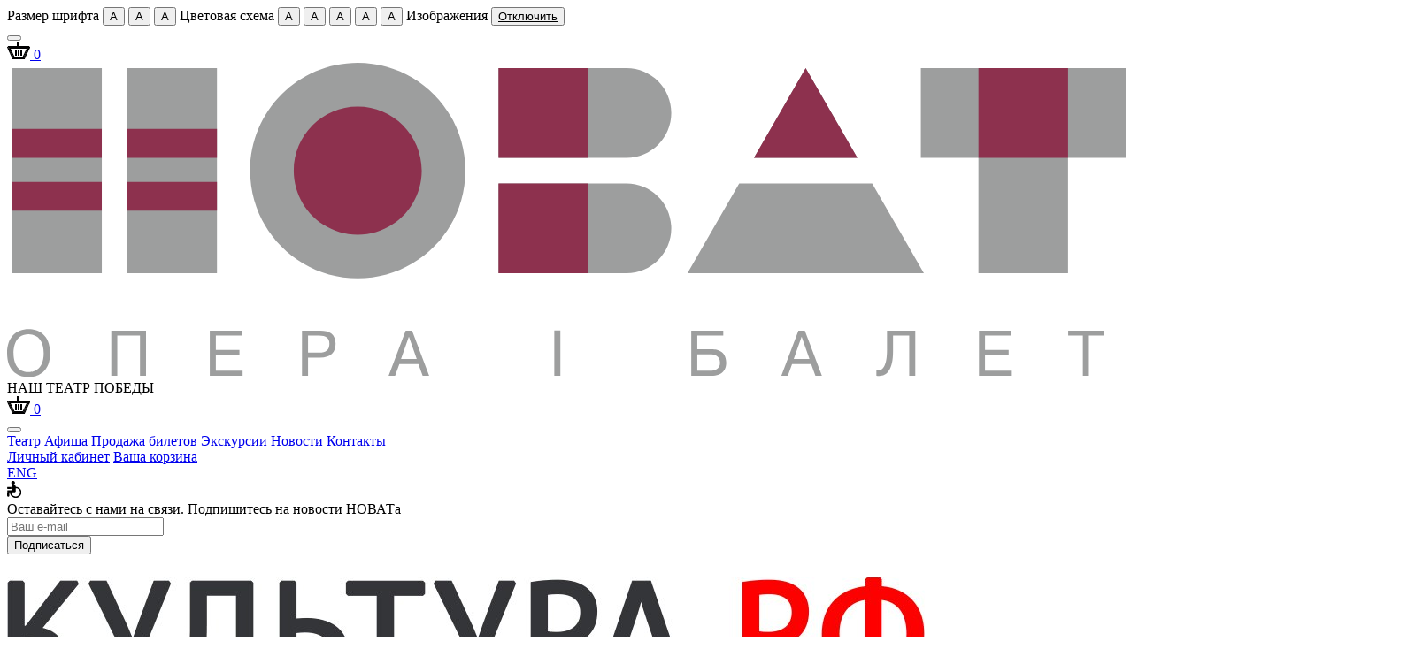

--- FILE ---
content_type: text/html; charset=UTF-8
request_url: https://novat.ru/afisha/performances/detail/2619533/
body_size: 25795
content:

<!DOCTYPE html>
<html lang="ru" >
<head>
    <meta http-equiv="X-UA-Compatible" content="IE=edge">
    <meta name="apple-app" content="app-id=1585358469">
    <meta name="google-play-app" content="app-id=novat.app">
    <meta name="viewport" content="width=device-width, initial-scale=1">

    <meta property="og:title" content="Балет &laquo;Коппелия&raquo;, 16 апреля 2022 в 13:00"/>
    <meta property="og:image" content="https://novat.ru/upload/iblock/386/kop.jpg"/>
    <meta property="og:description" content="Коппелия, 16 апреля 2022 в 13:00. Афиша. НОВАТ - Новосибирский академический театр оперы и балета."/>
    <meta property="og:type" content="website"/>
    <meta property="og:url" content="https://novat.ru/afisha/performances/detail/2619533/"/>
    <meta name="facebook-domain-verification" content="6himrm6x9rlwiumn7jeawosxlc1e17" />
    <meta name="proculture-verification" content="56f602e7ebf339fb6c04d962e58bc264" />
    <meta name="yandex-verification" content="f604213406a70da4" />
    <link rel="apple-touch-icon" sizes="72x72" href="/apple-icon-72x72.png">
    <link rel="apple-touch-icon" sizes="76x76" href="/apple-icon-76x76.png">
    <link rel="apple-touch-icon" sizes="114x114" href="/apple-icon-114x114.png">
    <link rel="apple-touch-icon" sizes="120x120" href="/apple-icon-120x120.png">
    <link rel="apple-touch-icon" sizes="144x144" href="/apple-icon-144x144.png">
    <link rel="apple-touch-icon" sizes="152x152" href="/apple-icon-152x152.png">
    <link rel="apple-touch-icon" sizes="180x180" href="/apple-icon-180x180.png">

    <link rel="image_src" href="http://novat.ru/upload/iblock/386/kop.jpg" />    <title>Балет &laquo;Коппелия&raquo;, 16 апреля 2022 в 13:00 - НОВАТ</title>

    <link rel="icon" href="/favicon.svg" type="image/svg+xml">
    <link rel="shortcut icon" href="/favicon.svg" type="image/svg+xml">
    <link rel="canonical" href="https://novat.ru/afisha/performances/detail/2619533/"/>

        <!--[if lte IE 9]>
                <link href="/local/templates/novat/css/ie11.css" rel="stylesheet">
    <![endif]-->
    <!--[if lte IE 8]>
    <link href="/local/templates/novat/css/ie8.css" rel="stylesheet">
        <![endif]-->
    		    <meta http-equiv="Content-Type" content="text/html; charset=UTF-8" />
<meta name="keywords" content="НОВАТ, Новосибирский Государственный Академический театр оперы и балета, НОВАТ, Новосибирский театр оперы и балета, оперный театр, театр оперы и балета" />
<meta name="description" content="Коппелия, 16 апреля 2022 в 13:00. Афиша. НОВАТ - Новосибирский академический театр оперы и балета." />
<script data-skip-moving="true">(function(w, d, n) {var cl = "bx-core";var ht = d.documentElement;var htc = ht ? ht.className : undefined;if (htc === undefined || htc.indexOf(cl) !== -1){return;}var ua = n.userAgent;if (/(iPad;)|(iPhone;)/i.test(ua)){cl += " bx-ios";}else if (/Windows/i.test(ua)){cl += ' bx-win';}else if (/Macintosh/i.test(ua)){cl += " bx-mac";}else if (/Linux/i.test(ua) && !/Android/i.test(ua)){cl += " bx-linux";}else if (/Android/i.test(ua)){cl += " bx-android";}cl += (/(ipad|iphone|android|mobile|touch)/i.test(ua) ? " bx-touch" : " bx-no-touch");cl += w.devicePixelRatio && w.devicePixelRatio >= 2? " bx-retina": " bx-no-retina";if (/AppleWebKit/.test(ua)){cl += " bx-chrome";}else if (/Opera/.test(ua)){cl += " bx-opera";}else if (/Firefox/.test(ua)){cl += " bx-firefox";}ht.className = htc ? htc + " " + cl : cl;})(window, document, navigator);</script>


<link href="/bitrix/cache/css/s1/novat/kernel_main/kernel_main_v1.css?176860026810074" type="text/css"  rel="stylesheet" />
<link href="/bitrix/js/socialservices/css/ss.min.css?17385660104772" type="text/css"  rel="stylesheet" />
<link href="//cdn.kassy.ru/widget/wrap_widget.css?ver=3" type="text/css"  rel="stylesheet" />
<link href="/bitrix/js/ui/design-tokens/dist/ui.design-tokens.min.css?175683652723463" type="text/css"  rel="stylesheet" />
<link href="/bitrix/js/ui/fonts/opensans/ui.font.opensans.min.css?17385632922320" type="text/css"  rel="stylesheet" />
<link href="/bitrix/js/main/popup/dist/main.popup.bundle.min.css?175683659928056" type="text/css"  rel="stylesheet" />
<link href="/bitrix/cache/css/s1/novat/page_4e340cb13884582617e3aa61b09f0fcb/page_4e340cb13884582617e3aa61b09f0fcb_v1.css?17686002681968" type="text/css"  rel="stylesheet" />
<link href="/bitrix/cache/css/s1/novat/template_afb8ffee74076d4b7bbbf704bf3b19d1/template_afb8ffee74076d4b7bbbf704bf3b19d1_v1.css?1768600268466523" type="text/css"  data-template-style="true" rel="stylesheet" />




<script type="extension/settings" data-extension="main.date">{"formats":{"FORMAT_DATE":"DD.MM.YYYY","FORMAT_DATETIME":"DD.MM.YYYY HH:MI:SS","SHORT_DATE_FORMAT":"n\/j\/Y","MEDIUM_DATE_FORMAT":"M j, Y","LONG_DATE_FORMAT":"F j, Y","DAY_MONTH_FORMAT":"M j","DAY_SHORT_MONTH_FORMAT":"M j","SHORT_DAY_OF_WEEK_MONTH_FORMAT":"D, F j","SHORT_DAY_OF_WEEK_SHORT_MONTH_FORMAT":"D, M j","DAY_OF_WEEK_MONTH_FORMAT":"l, F j","FULL_DATE_FORMAT":"l, F j, Y","SHORT_TIME_FORMAT":"g:i a","LONG_TIME_FORMAT":"g:i:s a"}}</script>



    <!-- Google Tag Manager -->
<!-- Google tag (gtag.js) -->
<!-- End Google Tag Manager -->
</head>
<body>
    <!-- Google Tag Manager (noscript) -->
<noscript><iframe src="https://www.googletagmanager.com/ns.html?id=G-55XWKGPYEQ"
height="0" width="0" style="display:none;visibility:hidden"></iframe></noscript>
<!-- End Google Tag Manager (noscript) -->
<div class="sv_settings text-center" id="sv_settings">
    <span>Размер шрифта        <span class="fs-outer">
            <button class="btn btn-default sp-size fs-s" data-size="14">A</button>
            <button class="btn btn-default sp-size fs-m" data-size="18">A</button>
            <button class="btn btn-default sp-size fs-l" data-size="22">A</button>
        </span>
    </span>

    <span class="mgl20">Цветовая схема        <span class="cs-outer">
            <button class="btn btn-default cs-bw sp-color">A</button>
            <button class="btn btn-default cs-wb sp-color">A</button>
            <button class="btn btn-default cs-bb sp-color">A</button>
            <button class="btn btn-default cs-gb sp-color">A</button>
            <button class="btn btn-default cs-yg sp-color">A</button>
        </span>
    </span>

    <span class="mgl20">Изображения        <span class="img-outer">
            <button class="btn btn-default sp-img" id="img-off" data-show="off">
                <span style="text-decoration: underline;"> Отключить</span>
            </button>
            <button class="btn btn-default sp-img" id="img-on" style="display: none;" data-show="on">
                <span style="text-decoration: underline;"> Включить</span>
            </button>
        </span>
    </span>
</div>


<div class="pagewrap ">
    <div class="container-fluid">
        <div class="row">
                            <aside class="aside-part  col-md-2 col-sm-2 col-xs-12">
					<div class="col-xs-4 col-md-12 mobile">
						<button type="button" data-toggle="modal" data-target="#menu" class="btn menu-btn transp-btn"></button>
					</div>
					
<div class="col-xs-4 desktop">
    <a href="/cart/" class="mobile btn transp-btn">
        <img src="/local/templates/novat/images/icons/cart.svg" alt="">
        <span class="tickets__count tickets__count--absolute">0</span>
    </a>
</div>					<div class="logo col-md-12 col-sm-12 col-xs-4">
						<a href="/" title="Новосибирский Государственный Академический Театр Оперы и Балета">
							<img src="/local/templates/novat/images/logo.ru.svg" alt="Новосибирский Государственный Академический Театр Оперы и Балета">
						</a>
					</div>
					<div class="slogan desktop">НАШ ТЕАТР ПОБЕДЫ</div>
					
<div class="col-xs-4 mobile-right">
    <a href="/cart/" class="mobile btn transp-btn">
        <img src="/local/templates/novat/images/icons/cart.svg" alt="">
        <span class="tickets__count tickets__count--absolute">0</span>
    </a>
</div>					<div class="col-xs-4 col-md-12 desktop">
						<button type="button" data-toggle="modal" data-target="#menu" class="btn menu-btn transp-btn"></button>
					</div>

                    
<nav class="navigation desktop">
	<a href="/theatre/theatre/" class="navigation__link">
		Театр	</a>
		<a href="/afisha/performances/" class="navigation__link active">
		Афиша	</a>
		<a href="/buy_now/" class="navigation__link">
		Продажа билетов	</a>
		<a href="/excursion/" class="navigation__link">
		Экскурсии	</a>
		<a href="/news/" class="navigation__link">
		Новости	</a>
		<a href="/theatre/contacts/" class="navigation__link">
		Контакты	</a>
	</nav>                    <div class="additions desktop">
                        
	<a data-action="auth" data-type="login" class="additions__link" href="#">Личный кабинет</a>


<a href="/cart/" class="additions__link">
	Ваша корзина 
	
	</a>
                        <div class="aside-block">
                            <a href="/en/afisha/performances/detail/2619533/" class="additions__link">ENG</a>
                            <a href="#" data-toggle="modal" data-target="#search" class="additions__link search-icon"></a>
                            <div class="js-special-version button-special" id="sv_on">
<!--                                <img src="/local/templates/novat/images/special-icon.svg" alt="������ ��� ������������"  title="������ ��� ������������">-->
                            </div>
                            <a href="/theatre/theatre/disabled-access/" class="additions__link"><img src="/local/templates/novat/images/content/invalid.svg" style="height: 19px;"></a>
                        </div>
                    </div>
                    <div class="socials desktop clearfix">
    <a class="socials__item pull-left" href="https://vk.com/novat_nsk" target="_blank"></a>
    <a class="socials__item socials__item--tg pull-left" href="https://t.me/novat_nsk" target="_blank"></a>
    <!-- <a class="socials__item socials__item--fb pull-left" href="https://www.facebook.com/novat.nsk" target="_blank"></a>
    <a class="socials__item socials__item--tw pull-left" href="https://twitter.com/novat_nsk" target="_blank"></a>
    <a class="socials__item socials__item--in pull-left" href="https://www.instagram.com/novat_nsk/" target="_blank"></a> -->
         </div>
                                             <div class="subscribe">
                            <form action="/subscribe/" method="POST" id="subscribe-form">
                                <input type="hidden" name="lang" value="ru">
                                <div class="form">
                                    Оставайтесь с нами на связи. Подпишитесь на новости НОВАТа                                    <div class="input">
                                        <input type="text" name="email" id="subscribe_email" class="form-control" placeholder="Ваш e-mail">
                                    </div>
                                    <button class="additions__link">Подписаться</button>
                                </div>
                            </form>
                        </div>
                        <a href="https://www.culture.ru/" target="_blank" style="display:inline-block;margin:25px 0;">
                            <img src="/local/templates/novat_index/images/culture.jpg" style="width: 100%;">
                        </a>
                                    </aside>
                <div class="main-content  col-md-10 col-sm-10 col-xs-12">
                                            <div class="site-message"></div>
                                        <div class="wrap " data-spy="scroll" data-target="#navbar-example">
                                
<!--'start_frame_cache_8BXpQI'--><div itemscope="" itemtype="https://schema.org/TheaterEvent">
<div itemprop="location" itemscope="" itemtype="https://schema.org/PerformingArtsTheater">
    <meta itemprop="name" content="НОВАТ - Новосибирский академический театр оперы и балета"/>
    <meta itemprop="address" content="630099, г. Новосибирск, Красный Проспект, 36"/>
</div>
	<meta itemprop="name" content="Коппелия"/>
	<meta itemprop="image" content="https://novat.ru/upload/iblock/386/kop.jpg">
	<meta itemprop="startDate" content="2022-04-16T13:00:00+07:00">
	<div class="mobile buy_ticket full-page row">
		<div style="padding-left: 20px;" class="col-xs-8">
			<div class="text_room">Большая сцена</div>
								<select class="c-select" id="performance_select">
							<option value="#" selected>16 апреля Сб 13:00</option>
							</select>
				</div>
		<div style="padding-right: 20px;" class="col-xs-4">
				</div>
	</div>
			<div class="actor-header full-page actor-header--nomarg">
			<div class="actor-image has-gradient c-gradient_t">
								<video id="sPlayer" width="100%" style="width: 100%; height: 100%;" poster="/upload/iblock/386/kop.jpg" data-setup="{&quot;controls&quot;: true, &quot;autoplay&quot;: false, &quot;preload&quot;: &quot;false&quot;}" class="sPlayer video video-js vjs-default-skin">
	        <source src="/upload/medialibrary/3c6/Koppeliya_no_graphics.mp4" type="video/mp4">
	                                    <source src="/upload/medialibrary/3c6/Koppeliya_no_graphics.mp4" type="video/ogv">
            	        <p class="vjs-no-js">To view this video please enable JavaScript, and consider upgrading to a web browser that <a href="http://videojs.com/html5-video-support/" target="_blank">supports HTML5 video</a></p>
	    </video>
    				<div class="has-substrate c-text_hide"></div>
								

    <div class="fotos-buttons">
                    <a href="#" title="" data-toggle="modal" data-target="#foto" class="fotos fotos--white c-show-carousel disabled">
                    Фото                                        15            </a>
        
                    <a href="#" title="" data-toggle="modal" data-target="#video" class="fotos fotos--white c-show-carousel disabled">
                    Видео 1            </a>
            </div>

<!--     <a href="#" title="" data-toggle="modal" data-target="#foto" class="fotos fotos-white">
                    Фото                        15                    		<span class="fotos__separator"></span>
                    		Видео 1            </a> -->
            <div id="foto" tabindex="-1" role="dialog" aria-labelledby="modalMenu" class="modal modal--black modal--overhide fade bs-example-modal-lg">
            <div role="document" class="modal-dialog">
                <div class="modal-content modal-content--balck">
                    <button type="button" data-dismiss="modal" aria-label class="close close--absolute">
                        <span aria-hidden="true">&times</span>
                    </button>
                    <div class="filter-btn foto-tabs desktop">
                        <a href="#full-foto" class="filter-btn__link filter-btn__link--photo-full active c-tab_link c-mobile-tab"></a>
                        <a href="#list-foto" class="filter-btn__link filter-btn__link--photo-list c-tab_link"></a>
                    </div>
                    <div class="tab-content">
                        <div id="full-foto" role="tabpanel" class="tab-pane fade in active">
    						<div id="foto-count" class="foto-count">
    							<span class="curr">1</span> из 15    							<span class="foto__caption c-foto-caption"></span>
    						</div>
                            <div class="desktop foto-info__description c-change-desc">
                                                            </div>
    						<div class="foto-info">
                                							<span class="foto-info__title c-change-title">Коппелия</span>
    						</div>
    						
                            <div id="foto-carousel" class="foto-carousel swiper-container">
                                <div class="swiper-wrapper">
    								                                                                                                                                                                                                                <div class="swiper-slide" id="bx_943859402_2646034" data-title="Коппелия" data-desc="" data-swiper-slide-index="0">
                                                                                                    <img src="/upload/iblock/4e7/1.JPG" alt="Коппелия в НОВАТе - Фото №1" class="c-carousel-image">
                                                                                            </div>
    										                                                                                                                                                                            <div class="swiper-slide" id="bx_943859402_2646035" data-title="Коппелия" data-desc="" data-swiper-slide-index="1">
                                                                                                    <img src="/upload/iblock/69e/2.jpg" alt="Коппелия в НОВАТе - Фото №2" class="c-carousel-image">
                                                                                            </div>
    										                                                                                                                                                                            <div class="swiper-slide" id="bx_943859402_2646036" data-title="Коппелия" data-desc="" data-swiper-slide-index="2">
                                                                                                    <img src="/upload/iblock/da7/3.JPG" alt="Коппелия в НОВАТе - Фото №3" class="c-carousel-image">
                                                                                            </div>
    										                                                                                                                                                                            <div class="swiper-slide" id="bx_943859402_2646039" data-title="Коппелия" data-desc="" data-swiper-slide-index="3">
                                                                                                    <img src="/upload/iblock/944/4.JPG" alt="Коппелия в НОВАТе - Фото №4" class="c-carousel-image">
                                                                                            </div>
    										                                                                                                                                                                            <div class="swiper-slide" id="bx_943859402_2646042" data-title="Коппелия" data-desc="" data-swiper-slide-index="4">
                                                                                                    <img src="/upload/iblock/580/5.JPG" alt="Коппелия в НОВАТе - Фото №5" class="c-carousel-image">
                                                                                            </div>
    										                                                                                                                                                                            <div class="swiper-slide" id="bx_943859402_2646043" data-title="Коппелия" data-desc="" data-swiper-slide-index="5">
                                                                                                    <img src="/upload/iblock/cf5/6.JPG" alt="Коппелия в НОВАТе - Фото №6" class="c-carousel-image">
                                                                                            </div>
    										                                                                                                                                                                            <div class="swiper-slide" id="bx_943859402_2646044" data-title="Коппелия" data-desc="" data-swiper-slide-index="6">
                                                                                                    <img src="/upload/iblock/9bc/7.JPG" alt="Коппелия в НОВАТе - Фото №7" class="c-carousel-image">
                                                                                            </div>
    										                                                                                                                                                                            <div class="swiper-slide" id="bx_943859402_2646045" data-title="Коппелия" data-desc="" data-swiper-slide-index="7">
                                                                                                    <img src="/upload/iblock/501/8.JPG" alt="Коппелия в НОВАТе - Фото №8" class="c-carousel-image">
                                                                                            </div>
    										                                                                                                                                                                            <div class="swiper-slide" id="bx_943859402_2646047" data-title="Коппелия" data-desc="" data-swiper-slide-index="8">
                                                                                                    <img src="/upload/iblock/636/9.JPG" alt="Коппелия в НОВАТе - Фото №9" class="c-carousel-image">
                                                                                            </div>
    										                                                                                                                                                                            <div class="swiper-slide" id="bx_943859402_2646048" data-title="Коппелия" data-desc="" data-swiper-slide-index="9">
                                                                                                    <img src="/upload/iblock/5a5/10.JPG" alt="Коппелия в НОВАТе - Фото №10" class="c-carousel-image">
                                                                                            </div>
    										                                                                                                                                                                            <div class="swiper-slide" id="bx_943859402_2646049" data-title="Коппелия" data-desc="" data-swiper-slide-index="10">
                                                                                                    <img src="/upload/iblock/05d/11.JPG" alt="Коппелия в НОВАТе - Фото №11" class="c-carousel-image">
                                                                                            </div>
    										                                                                                                                                                                            <div class="swiper-slide" id="bx_943859402_2646050" data-title="Коппелия" data-desc="" data-swiper-slide-index="11">
                                                                                                    <img src="/upload/iblock/6d4/12.JPG" alt="Коппелия в НОВАТе - Фото №12" class="c-carousel-image">
                                                                                            </div>
    										                                                                                                                                                                            <div class="swiper-slide" id="bx_943859402_2646051" data-title="Коппелия" data-desc="" data-swiper-slide-index="12">
                                                                                                    <img src="/upload/iblock/acf/13.JPG" alt="Коппелия в НОВАТе - Фото №13" class="c-carousel-image">
                                                                                            </div>
    										                                                                                                                                                                            <div class="swiper-slide" id="bx_943859402_2646054" data-title="Коппелия" data-desc="" data-swiper-slide-index="13">
                                                                                                    <img src="/upload/iblock/c8c/14.JPG" alt="Коппелия в НОВАТе - Фото №14" class="c-carousel-image">
                                                                                            </div>
    										                                                                                                                                                                            <div class="swiper-slide" id="bx_943859402_2646055" data-title="Коппелия" data-desc="" data-swiper-slide-index="14">
                                                                                                    <img src="/upload/iblock/364/15.JPG" alt="Коппелия в НОВАТе - Фото №15" class="c-carousel-image">
                                                                                            </div>
    										                                                                                                                                                </div>
                                <div class="swiper-button-next"></div>
                                <div class="swiper-button-prev"></div>
                            </div>
                        </div>
                        <div id="list-foto" role="tabpanel" class="tab-pane fade">
                            <div class="foto-list row c-scrollbar">
        						                                                                                                                                                                                                                            							<div class="foto-info__title">Коппелия</div>
                                                                                                                                                            <div class="foto-list__item c-swipe-to" data-swiper-slide-index="0">
                                            <img src="/upload/iblock/4e7/1.JPG" alt="Коппелия в НОВАТе - Фото №16">
                                        </div>
    									                                                                                                                                                            <div class="foto-list__item c-swipe-to" data-swiper-slide-index="1">
                                            <img src="/upload/iblock/69e/2.jpg" alt="Коппелия в НОВАТе - Фото №17">
                                        </div>
    									                                                                                                                                                            <div class="foto-list__item c-swipe-to" data-swiper-slide-index="2">
                                            <img src="/upload/iblock/da7/3.JPG" alt="Коппелия в НОВАТе - Фото №18">
                                        </div>
    									                                                                                                                                                            <div class="foto-list__item c-swipe-to" data-swiper-slide-index="3">
                                            <img src="/upload/iblock/944/4.JPG" alt="Коппелия в НОВАТе - Фото №19">
                                        </div>
    									                                                                                                                                                            <div class="foto-list__item c-swipe-to" data-swiper-slide-index="4">
                                            <img src="/upload/iblock/580/5.JPG" alt="Коппелия в НОВАТе - Фото №20">
                                        </div>
    									                                                                                                                                                            <div class="foto-list__item c-swipe-to" data-swiper-slide-index="5">
                                            <img src="/upload/iblock/cf5/6.JPG" alt="Коппелия в НОВАТе - Фото №21">
                                        </div>
    									                                                                                                                                                            <div class="foto-list__item c-swipe-to" data-swiper-slide-index="6">
                                            <img src="/upload/iblock/9bc/7.JPG" alt="Коппелия в НОВАТе - Фото №22">
                                        </div>
    									                                                                                                                                                            <div class="foto-list__item c-swipe-to" data-swiper-slide-index="7">
                                            <img src="/upload/iblock/501/8.JPG" alt="Коппелия в НОВАТе - Фото №23">
                                        </div>
    									                                                                                                                                                            <div class="foto-list__item c-swipe-to" data-swiper-slide-index="8">
                                            <img src="/upload/iblock/636/9.JPG" alt="Коппелия в НОВАТе - Фото №24">
                                        </div>
    									                                                                                                                                                            <div class="foto-list__item c-swipe-to" data-swiper-slide-index="9">
                                            <img src="/upload/iblock/5a5/10.JPG" alt="Коппелия в НОВАТе - Фото №25">
                                        </div>
    									                                                                                                                                                            <div class="foto-list__item c-swipe-to" data-swiper-slide-index="10">
                                            <img src="/upload/iblock/05d/11.JPG" alt="Коппелия в НОВАТе - Фото №26">
                                        </div>
    									                                                                                                                                                            <div class="foto-list__item c-swipe-to" data-swiper-slide-index="11">
                                            <img src="/upload/iblock/6d4/12.JPG" alt="Коппелия в НОВАТе - Фото №27">
                                        </div>
    									                                                                                                                                                            <div class="foto-list__item c-swipe-to" data-swiper-slide-index="12">
                                            <img src="/upload/iblock/acf/13.JPG" alt="Коппелия в НОВАТе - Фото №28">
                                        </div>
    									                                                                                                                                                            <div class="foto-list__item c-swipe-to" data-swiper-slide-index="13">
                                            <img src="/upload/iblock/c8c/14.JPG" alt="Коппелия в НОВАТе - Фото №29">
                                        </div>
    									                                                                                                                                                            <div class="foto-list__item c-swipe-to" data-swiper-slide-index="14">
                                            <img src="/upload/iblock/364/15.JPG" alt="Коппелия в НОВАТе - Фото №30">
                                        </div>
    									                                                                                                                                </div>
                        </div>
                    </div>
                </div>
            </div>
        </div>
            <div id="video" tabindex="-1" role="dialog" aria-labelledby="modalMenu" class="modal modal--black modal--overhide fade bs-example-modal-lg">
        <div role="document" class="modal-dialog">
            <div class="modal-content modal-content--balck">
                <button type="button" data-dismiss="modal" aria-label class="close close--absolute c-close-videos">
                    <span aria-hidden="true">&times</span>
                </button>
                <div class="filter-btn foto-tabs desktop">
                    <a href="#full-video" class="filter-btn__link filter-btn__link--photo-full active c-tab_link c-mobile-tab"></a>
                    <a href="#list-video" class="filter-btn__link filter-btn__link--photo-list c-tab_link"></a>
                </div>
                <div class="tab-content">
                    <div id="full-video" role="tabpanel" class="tab-pane fade in active">
                        <div id="video-count" class="foto-count">
                            <span class="curr">1</span> из 1                            <span class="foto__caption c-foto-caption"></span>
                        </div>
                        <div class="desktop foto-info__description c-change-desc">
                                                    </div>
                        <div class="foto-info">
                                                    <span class="foto-info__title c-change-title"></span>
                        </div>
                        
                        <div id="video-carousel" class="foto-carousel video-carousel swiper-container c-video-carousel" data-twice="false">
                            <div class="swiper-wrapper">
                                                                                                                                                                            <div class="swiper-slide" id="bx_943859402_1600049" data-desc="" data-swiper-slide-index="0">
                                       <video id="video_1600049" data-id="video_1600049" width="100%" poster="" data-setup="{&quot;controls&quot;: true, &quot;autoplay&quot;: false, &quot;preload&quot;: &quot;false&quot;}" class="fullPlayer video-js vjs-default-skin">
                                            <source src="/upload/medialibrary/3c6/Koppeliya_no_graphics.mp4" type="video/mp4">
                                                                                                                                        <source src="/upload/medialibrary/3c6/Koppeliya_no_graphics.mp4" type="video/ogv">
                                                                                        <p class="vjs-no-js">To view this video please enable JavaScript, and consider upgrading to a web browser that <a href="http://videojs.com/html5-video-support/" target="_blank">supports HTML5 video</a></p>
                                        </video>
                                        <!-- РІРёРґРµРѕ СЃ СЋС‚СѓР±: РІСЃС‚Р°РІР»СЏС‚СЊ РїСЂРѕСЃС‚Рѕ РєРѕРґ -->
                                        <!-- <iframe width="560" height="315" src="https://www.youtube.com/embed/sxYP2oASNoA" frameborder="0" allowfullscreen></iframe> -->
                                    </div>
                                                                                                </div>
                            <div class="swiper-button-next-video"></div>
                            <div class="swiper-button-prev-video"></div>
                        </div>
                    </div>
                    <div id="list-video" role="tabpanel" class="tab-pane fade">
                        <div class="foto-list row c-scrollbar">
                                                                                        <div class="foto-info__title">Видео</div>
                                                                                                                                            <div class="foto-list__item c-swipe-to" data-swiper-slide-index="0">
                                        <img src="" alt="Коппелия в НОВАТе - Фото №31">
                                                                                    <div class="video-icon"></div>
                                                                            </div>
                                                                                                                                                            <hr>
                                                                                </div>
                    </div>
                </div>
            </div>
        </div>
    </div>
    									<div class="age_limit c-text_hide">6+</div>
							</div>
			<div class="afisha-header actor-header__main-info--play c-text_hide">
				<a href="/afisha/performances/2022/4/" class="back-link pull-left"><i class="back-link__icon"></i></a>
				<div class="pull-right cusotm-drop c-custom-drop">
    <div class="pull-right cusotm-drop__link c-custom-link">
        Весь раздел<div class="drop-icon"></div>
    </div>
    <div class="partition-menu cusotm-drop__menu c-custom-menu">
        <div id="accordion" role="tablist" aria-multiselectable="false" class="panel-group">
            <div class="panel">
                
                        <div id="headingARCHIVE" role="tab" class="panel-heading">
                            <h4 class="panel-title">
                                <a role="button" data-toggle="collapse" data-parent="#accordion" href="#collapseARCHIVE" aria-expanded="false" aria-controls="collapseARCHIVE">
                                                                            Архив                                                                    </a>
                            </h4>
                        </div>
                        <div id="collapseARCHIVE" role="tabpanel" aria-labelledby="headingARCHIVE" class="panel-collapse collapse">
                                                            <a href="/afisha/performances/2019/1/" class="partition-menu__link">
                                                                            2019                                                                    </a>
                                <br>
                                                            <a href="/afisha/performances/2020/1/" class="partition-menu__link">
                                                                            2020                                                                    </a>
                                <br>
                                                            <a href="/afisha/performances/2021/1/" class="partition-menu__link">
                                                                            2021                                                                    </a>
                                <br>
                                                            <a href="/afisha/performances/2022/1/" class="partition-menu__link">
                                                                            2022                                                                    </a>
                                <br>
                                                            <a href="/afisha/performances/2023/1/" class="partition-menu__link">
                                                                            2023                                                                    </a>
                                <br>
                                                            <a href="/afisha/performances/2024/1/" class="partition-menu__link">
                                                                            2024                                                                    </a>
                                <br>
                                                            <a href="/afisha/performances/2025/1/" class="partition-menu__link">
                                                                            2025                                                                    </a>
                                <br>
                                                    </div>

                
                        <div id="heading2026" role="tab" class="panel-heading">
                            <h4 class="panel-title">
                                <a role="button" data-toggle="collapse" data-parent="#accordion" href="#collapse2026" aria-expanded="false" aria-controls="collapse2026">
                                                                            2026                                                                    </a>
                            </h4>
                        </div>
                        <div id="collapse2026" role="tabpanel" aria-labelledby="heading2026" class="panel-collapse collapse">
                                                            <a href="/afisha/performances/" class="partition-menu__link">
                                                                            Январь                                                                    </a>
                                <br>
                                                            <a href="/afisha/performances/2026/2/" class="partition-menu__link">
                                                                            Февраль                                                                    </a>
                                <br>
                                                            <a href="/afisha/performances/2026/3/" class="partition-menu__link">
                                                                            Март                                                                    </a>
                                <br>
                                                    </div>

                            </div>
        </div>
    </div>
</div>									<div class="tbl">
						<div class="tbl__cell">
							<div class="actor-header__main-info actor-header__main-info--for-play">
																																	<a href="#" class="video-icon center-block video-icon--margin c-play_video"></a>
																<h1 class="page-title">Коппелия
									 

								</h1>
																									<p>балет в 3-х действиях<br />музыка Лео Делиба<br />балетмейстер-постановщик Михаил Мессерер<br>по мотивам хореографии Артюра Сен-Леона, Мариуса Петипа, Энрико Чекетти, Александра Горского</p>
															</div>
						</div>
					</div>
							</div>
		</div>
			<div class="row full-page">
		<div class="calendar_play">
			<div class="date_calendar col-md-12 desktop clearfix">
				<div class="date_calendar__name">
					<div class="tbl">
						<div class="tbl__cell">
							Большая<br>сцена						</div>
					</div>
				</div>
									
					<div class="date_calendar__slider date_calendar__slider--swiper">
						<div class="swiper js-performance-calendar-slider">
							<div class="swiper-wrapper">
																	<div class="swiper-slide">
										<a href="#" data-date_calend="16apr" class="date_calendar__date c-date_calendar active">
											<div class="tbl">
												<div class="tbl__cell">
													16 апреля, Сб													<br>
													13:00												</div>
											</div>
										</a>
									</div>
																</div>
						</div>
					<button class="date_calendar__slider-prev swiper-button-prev js-performance-calendar-slider-prev">
						<svg xmlns="http://www.w3.org/2000/svg" width="56" height="23" viewBox="0 0 56 23"><path fill-rule="evenodd" clip-rule="evenodd" d="M55.914 11.476L54.5 10.062 44.6.164l-1.413 1.414 8.92 8.922H.5v2h51.562l-8.875 8.875L44.6 22.79l9.9-9.9v.002l1.414-1.414z"/></svg>
					</button>
					<button class="date_calendar__slider-next swiper-button-next js-performance-calendar-slider-next">
						<svg xmlns="http://www.w3.org/2000/svg" width="56" height="23" viewBox="0 0 56 23"><path fill-rule="evenodd" clip-rule="evenodd" d="M55.914 11.476L54.5 10.062 44.6.164l-1.413 1.414 8.92 8.922H.5v2h51.562l-8.875 8.875L44.6 22.79l9.9-9.9v.002l1.414-1.414z"/></svg>
					</button>
				</div>
													<div class="date_calendar__btn pull-right">
									</div>
			</div>
							<div class="dropdown_calendar c-dropdown_calendar">
					<div id="carousel-example-generic" data-ride="carousel" data-interval="false" data-wrap="false" class="carousel slide">
												<div role="listbox" class="carousel-inner">
							<div class="item active">
																																			<div class="col-md-6 c-calendars">
										<div class="calendar_wrap pull-right">
											<div class="title_calendar">Апрель</div>
											<div class="dropdown_calendar__table">
												<div class="dropdown_calendar__row">
													<div class="dropdown_calendar__cell">пн</div>
													<div class="dropdown_calendar__cell">вт</div>
													<div class="dropdown_calendar__cell">ср</div>
													<div class="dropdown_calendar__cell">чт</div>
													<div class="dropdown_calendar__cell">пт</div>
													<div class="dropdown_calendar__cell">сб</div>
													<div class="dropdown_calendar__cell">вс</div>
												</div>
																									<div class="dropdown_calendar__row">
																																													<div class="dropdown_calendar__cell"></div>
																																																												<div class="dropdown_calendar__cell"></div>
																																																												<div class="dropdown_calendar__cell"></div>
																																																												<div class="dropdown_calendar__cell"></div>
																																																												<div class="dropdown_calendar__cell">1</div>
																																																												<div class="dropdown_calendar__cell">2</div>
																																																												<div class="dropdown_calendar__cell">3</div>
																																										</div>
																									<div class="dropdown_calendar__row">
																																													<div class="dropdown_calendar__cell">4</div>
																																																												<div class="dropdown_calendar__cell">5</div>
																																																												<div class="dropdown_calendar__cell">6</div>
																																																												<div class="dropdown_calendar__cell">7</div>
																																																												<div class="dropdown_calendar__cell">8</div>
																																																												<div class="dropdown_calendar__cell">9</div>
																																																												<div class="dropdown_calendar__cell">10</div>
																																										</div>
																									<div class="dropdown_calendar__row">
																																													<div class="dropdown_calendar__cell">11</div>
																																																												<div class="dropdown_calendar__cell">12</div>
																																																												<div class="dropdown_calendar__cell">13</div>
																																																												<div class="dropdown_calendar__cell">14</div>
																																																												<div class="dropdown_calendar__cell">15</div>
																																																												<div class="dropdown_calendar__cell active">16</div>
																																																												<div class="dropdown_calendar__cell">17</div>
																																										</div>
																									<div class="dropdown_calendar__row">
																																													<div class="dropdown_calendar__cell">18</div>
																																																												<div class="dropdown_calendar__cell">19</div>
																																																												<div class="dropdown_calendar__cell">20</div>
																																																												<div class="dropdown_calendar__cell">21</div>
																																																												<div class="dropdown_calendar__cell">22</div>
																																																												<div class="dropdown_calendar__cell">23</div>
																																																												<div class="dropdown_calendar__cell">24</div>
																																										</div>
																									<div class="dropdown_calendar__row">
																																													<div class="dropdown_calendar__cell">25</div>
																																																												<div class="dropdown_calendar__cell">26</div>
																																																												<div class="dropdown_calendar__cell">27</div>
																																																												<div class="dropdown_calendar__cell">28</div>
																																																												<div class="dropdown_calendar__cell">29</div>
																																																												<div class="dropdown_calendar__cell">30</div>
																																																												<div class="dropdown_calendar__cell"></div>
																																										</div>
																							</div>
										</div>
									</div>
																								</div>
						</div>
											</div>
				</div>
					</div>
	</div>
	<div class="abonements row">
				
		
		
					<div class="abonements__item text-center">
				<div class="abonements__text">Специальные предложения</div>
				<div class="abonements__desc">
					Спектакль участвует в программе				</div>
									<a href="javascript:void(0)" class="abonements__link" data-toggle="modal" data-target="#pk-rules">
						Пушкинская карта					</a>
															</div>
			</div>

	<div class="row">
			<h4 class="subtitle subtitle--big">исполнители</h4>
	<div class="performers artist-row">
																																			
					<div class="artist artist--master">
						<div class="artist__img">
															<a href="/theatre/company/pervye_solistki/turchina/">
															<img src="/upload/resize_cache/iblock/bf6/du9swxrrhwfi3a7a8fmjgzjubuwd2ftv/260_260_2/Turchina.jpg">
															</a>
													</div>
						<div class="artist__name">
															<a href="/theatre/company/pervye_solistki/turchina/">
															Анастасия Турчина															</a>
													</div>
						<div class="artist__position">Сванильда (дебют)</div>
					</div>
																																					
					<div class="artist artist--master">
						<div class="artist__img">
															<a href="/theatre/company/Solisty/nedelskiy/">
															<img src="/upload/resize_cache/iblock/81f/bvame2f9yk10iy6029pbefimptuchwtj/260_260_2/Nedelckiy.jpg">
															</a>
													</div>
						<div class="artist__name">
															<a href="/theatre/company/Solisty/nedelskiy/">
															Михаил Недельский															</a>
													</div>
						<div class="artist__position">Франц</div>
					</div>
										</div>
	<div class="performers artist-row">
																																													
				<div class="artist artist--master">
					<div class="artist__img">
													<a href="/theatre/company/theatre_conductors/volynsky/">
													<img src="/upload/resize_cache/iblock/ed6/260_280_2/image-20-02-16-3-15-11.jpeg">
													</a>
											</div>
					<div class="artist__name">
													<a href="/theatre/company/theatre_conductors/volynsky/">
												Евгений Волынский													</a>
											</div>
					<div class="artist__position">Дирижёр</div>
				</div>
						</div>

		 
<style>
	.compositions_list {
	}
</style>

					
				
					<h4 class="subtitle subtitle--big">Постановщики</h4>
			<div class="directors row">
				<div class="directors__desc"><p>
Оригинальное либретто Шарля Нюитерра и Артюра Сен-Леона.
История по мотивам оригинального либретто сочинена Глебом Фильштинским, Вячеславом Окуневым и Михаилом Мессерером.
В спектакле использованы хореографические мотивы и фрагменты хореографии Артюра Сен-Леона, Мариуса Петипа, Энрико Чекетти, Александра Горского.<br><br>

Сценическая версия и постановка:  <a href="/theatre/company/priglashennye_postanovshchiki/messerer/" style="color: gray;">Михаил Мессерер</a><br><br>
Музыкальный руководитель и дирижер: <a href="/theatre/company/guest_conductors/sorokin/" style="color: gray;">Павел Сорокин</a><br>

Сценография и костюмы: <a href="/theatre/company/postanovochnye_brigady/vyacheslav_okunev/" style="color: gray;">Вячеслав Окунев</a><br>
Режиссура мультимедиа, концепция видео:  <a href="/theatre/company/priglashennye_postanovshchiki/filshtinskiy/" style="color: gray;">Глеб Фильштинский</a><br>
Художник по свету: <a href="/theatre/company/priglashennye_postanovshchiki/solntsev/" style="color: gray;">Денис Солнцев</a><br>

Производство видеоконтента: студия Шоу Консалтинг, Санкт-Петербург &nbsp;<img src="/upload/medialibrary/cd2/Консалтинг.png" width="4%" style="padding-bottom: 1%;"/> <br>
Главный видеохудожник студии Шоу Консалтинг: Сергей Николаев<br>
Ассистенты балетмейстера-постановщика: Анна Разенко, Евгений Попов <br>
Педагоги-репетиторы: Евгений Гращенко Владимир Григорьев, Нина Фуралева, Галина Седова, Анастасия Лифенцева, Виктория Ряженова


 </p></div>
			</div>
			</div>
		<div class="row">
		<div class="tabs tabs--play">		<ul role="tablist" class="nav nav-pills">										<li class="active">					<a href="#s-description" data-toggle="tab">Описание</a>				</li>													<li>					<a href="#s-content" data-toggle="tab">Краткое содержание</a>				</li>														</ul>		<div class="tab-content">										<div id="s-description" role="tabpanel" class="tab-pane fade in active">					<div class="row desc_play">						<div class="col-md-4 col-sm-4 col-xs-12 pull-right desc_play__information">																								<p>2 часа 20 минут</p>																									<p>два антракта</p>																													</div>						<div class="col-md-8 col-sm-8 col-xs-12 desc_play__short">							Премьера состоялась 22 сентября 2018 года						</div>						<div class="col-md-12 col-sm-12 col-xs-12" itemprop="description">							<p>Балет французского композитора Лео Делиба «Коппелия» не теряет популярности на протяжении почти 150 лет. Авторы либретто балетмейстер Артур Сен-Леон и Шарль Нюитер положили в основу сюжета новеллу Э. Т. А. Гофмана «Песочный человек», о юноше, влюбившемся в механическую куклу, созданную искусным мастером Коппелиусом.</p>

<p>Авторы спектакля -  команда постановщиков, подарившая новосибирским зрителям в 73-м сезоне волшебный балет «Золушка»: балетмейстер-постановщик Михаил Мессерер, художники Вячеслав Окунев и Глеб Фильштинский. Теперь постановщики создали изящную комедию о ссоре и примирении влюблённых, главная героиня которой – озорная Сванильда – находит остроумный способ проучить своего неверного жениха…</p>

<p>В новой «Коппелии», как и в полюбившейся новосибирцам «Золушке», использованы мультимедийные декорации, наряду с традиционными живописными, в спектакле есть видеопроекция, выразительные световые эффекты. В «Коппелии» замечательная музыка Лео Делиба, яркие танцевальные номера, занимательная любовная история, добрый юмор и весёлые игровые моменты, которые обязательно понравятся самым юным зрителям НОВАТа.</p>

<p>Хореограф Михаил Мессерер рассказал, что в своей новой работе опирается на классические версии «Коппелии», используя мотивы спектаклей Артура Сен-Леона, Мариуса Петипа и Александра Горского: «В классической балетной литературе существует всего несколько комедийных балетов, и важнейший среди них – «Коппелия». Сегодня зрители во всём мире требуют классических балетных спектаклей со сложной пальцевой техникой у балерин и виртуозным мужским танцем – то есть именно того, чем изобилует этот весёлый, жизнерадостный балет. «Коппелия» – не только эталон чистой, классической хореографии, но и спектакль, на который можно пойти всей семьёй. Такие балеты звучат актуально, современно, и они должны жить на сцене и радовать зрителя». </p>

						</div>					</div>				</div>													<div id="s-content" role="tabpanel" class="tab-pane fade">					<h2>Пролог</h2>
<p>Перед нами удивительный кабинет, заполненный чудесными вещами и многочисленными часовыми механизмами. Хозяин кабинета – доктор Коппелиус – до чудаковатости увлеченный своим делом мастер-часовщик и инженер-кукольник. Он мастерит кукол все свое свободное время, и в его кабинете обитает множество веселых и добродушных механических кукол.</p>
<p>Коппелиус решает создать целый маленький город, населить его жителями – и разыграть в нем веселую, озорную любовную историю. По взмаху рук Коппелиуса мы переносимся из его кабинета на улицы городка, расположившегося на границе с Галицией…</p>
<h2>Первое действие     </h2>
<p>Накануне всех жителей городка потрясла невероятная новость – у Коппелиуса поселилась очаровательная девушка, причем никто не знал, кто она и откуда приехала. Жители сочли её дочерью Коппелиуса и нарекли Коппелией. Юноши наперебой старались с ней познакомиться, хотя безуспешно, а девушки ревниво следили за ними. Впрочем, одному из молодых людей, Францу, повезло: девушка не только ответила на его поклон, но даже послала воздушный поцелуй из окна, из-за чего у Франца произошла размолвка с его невестой Сванильдой.</p>
<p>Вечереет. Молодые люди стараются проникнуть в дом Коппелиуса, но хозяин разгоняет их, словно провинившихся школьников. В суматохе он теряет ключ от дома. Сванильда с подругами находит ключ, и девушки решают пробраться в дом, чтобы узнать, кто эта прекрасная незнакомка. Коппелиус возвращается, обнаруживает дверь дома открытой и тихо входит в дом, желая поймать непрошеных гостей. Франц, обиженный на Сванильду, решается через окно влезть к незнакомке, не зная, что в доме – Сванильда с подругами и сам Коппелиус.</p>
<h2>Второе действие  </h2>
<p>Коппелиус наблюдает, как Франц в поисках более близкого знакомства с Коппелией проникает в его дом. Одним движением руки Коппелиус переносит события игры с городской улицы обратно в свой кабинет.</p>
<p>Пробравшись в дом Коппелиуса, Сванильда с подругами исследуют чудесную комнату. Их любопытству нет предела. Тут китаец, испанка, рыцарь, звездочет, паяц и много-много других кукол. Большим сюрпризом и неожиданностью для них является то, что интересующая их незнакомка тоже оказывается куклой. На радостях девушки заводят все игрушки и танцуют. Возвратившийся Коппелиус застает их на месте преступления. Подруги успевают убежать, но Сванильду мастер часов и кукол задерживает. </p>
<p>В это время в окне появляется Франц. Сванильда жалуется доброму мастеру на измену юноши, и Коппелиус предлагает ей слегка разыграть Франца и проучить его. </p>
<p>Подпоив ветреного юношу вином, Коппелиус переодевает Сванильду в платье куклы, а затем знакомит Франца с прекрасной «незнакомкой». Юношу смущают угловатые движения девушки, она ходит словно «по складам». Когда же Коппелиус сообщает ему, что это кукла, Франц не может прийти в себя от изумления – настолько хорошо она сделана.</p>
<p>Коппелиус с таинственным видом говорит, что он может оживить куклу. Франц не верит этому: довольно того, что он уже раз попал впросак и влюбился в куклу. Но что это? Кукла действительно ожила. Франц убеждается в этом, послушав, как бьется ее сердце. Интерес к девушке вновь вспыхивает в нем, и он просит у Коппелиуса ее руки. Теперь измена Франца очевидна. Сванильда срывает с себя парик куклы и заставляет Франца раскаяться в своем поведении. Юноша умоляет её о прощении. Раскаяние Франца так искренне, а их взаимная любовь настолько очевидна, что вмешательство Коппелиуса, решившего помирить влюбленных, приводит всех к благополучном концу.</p>
<h2>Третье действие </h2>
<p>Коппелиус готовит подарок для жителей города – новые часы для ратуши на центральной площади. По желанию мастера-часовщика куклы из его кабинета становятся частью удивительного часового механизма. </p>
<p>Шикарные часы предстают перед восхищенными горожанами, празднующими День города. Площадь наполняется народом. В этот день по традиции также справляют свадьбу. Сегодня женятся сразу несколько молодых пар, и в их числе – Сванильда и Франц.</p>
<p>Церемония окончена, начинаются праздничные танцы. </p>
<p>Коппелиус подзывает к себе Сванильду и Франца и, лукаво посмотрев на счастливого юношу, старый мастер дарит молодым на память в залог их верной любви маленькую куколку. </p>
<h2>Эпилог</h2>
<p>Праздник близок к завершению. Коппелиус понимает, что пора заканчивать игру в оживший город. Обитатели городка расходятся, на площади остаются только Франц и Сванильда, да на балконе по-прежнему сидит Коппелия. Но, быть может, часовщик что-то не учел, и город продолжит жить своей жизнью...</p>
				</div>														</div>	</div>	</div>
	</div>
<!--'end_frame_cache_8BXpQI'--> 
</div>
</div>
</div>
</div>
</div>
<footer class="footer">
    <div class="container-fluid">
        <div class="row">
            <aside class="col-md-2 col-sm-2 col-xs-12"></aside>
            <div class="footer__content col-md-10 col-sm-10 col-xs-12">
                <div class="row">
                    <div class="col-md-3 col-sm-3 col-xs-12 desktop">
                                            </div>
                    <div class="footer__middle col-xs-12 col-md-6 col-sm-6">
                        <div class="theatre">
                            Новосибирский Государственный Академический Театр Оперы и Балета                            
                                                        <span class="lowercase">81 сезон</span>
                                                    </div>
                        
                          
                        <div class="contacts"><a href="/protivodeystvie-korruptsii">Противодействие коррупции</a></div><div class="contacts">Обратная связь: <a href="mailto:tickets@novat.ru" title="Написать письмо" >tickets@novat.ru</a> </div>
                    </div>
<div class="col-md-3 col-sm-3 col-xs-12 copyright">
    ©2026</div>

              </div>
        </div>
    </div>
</footer>
<div class="c-preloader preloader">
    <img src="/local/templates/novat/images/preloader.gif" alt="">
</div>
<!-- Modal -->
<div id="menu" tabindex="-1" role="dialog" aria-labelledby="modalMenu" class="modal fade bs-example-modal-lg">
    <div role="document" class="modal-dialog">
        <div class="modal-content">
            <div class="container-fluid">
                <button type="button" data-dismiss="modal" aria-label class="close close--absolute">
                    <span aria-hidden="true">&#215;</span>
                </button>
                <menu class="modal-body">
                    <div class="row">
						<div class="col-md-12 col-sm-12 col-xs-12 mobile wind-popup inf_mobile">
							<a class="lang" href="/en/afisha/performances/detail/2619533/">eng</a>
							<a class="search" href="#" data-toggle="modal" data-target="#search"><span class="search-icon-white"></span></a>
                            <a href="/theatre/theatre/disabled-access/"><img src="/local/templates/novat/images/content/invalid-white.svg" alt="Людям с ограниченными возможностями - НОВАТ"></a>
                            							<a class="personal_settings pull-right" data-action="auth" data-type="login" href="/cabinet/order/">Личный кабинет</a>
						</div>
                        		
			<div class="col-md-6 col-sm-6 col-xs-12 wind-popup">
			<div class="menu-column pull-right">
		
			<hr class="hr-custom">
		<div class="row">
			<div class="col-md-5 col-sm-5 c-accordion-wrap">
				<div class="menu-section menu-section-custom">
					<a class="white-link c-accordion__link" href="/theatre/theatre/">Театр</a>
				</div>
			</div>
			<div class="col-md-7 col-sm-7">
				<div class="menu-wrap">
		
	
		
		
			<a class="menu-link menu-link-custom" href="/theatre/theatre/history/">История</a>
				<div class="menu-wrap menu-wrap--lvl2">
	
	
			</div>
		
		
			<a class="menu-link menu-link-custom" href="/theatre/repertoire/">Репертуар</a>
				<div class="menu-wrap menu-wrap--lvl2">
	
	
			</div>
		
		
			<a class="menu-link menu-link-custom" href="/theatre/tours/">Гастроли</a>
				<div class="menu-wrap menu-wrap--lvl2">
	
	
			</div>
		
		
			<a class="menu-link menu-link-custom" href="/theatre/company/">Люди</a>
				<div class="menu-wrap menu-wrap--lvl2">
	
	
			</div>
		
		
			<a class="menu-link menu-link-custom" href="/theatre/theatre/theatre-regulations/">Правила посещения театра</a>
				<div class="menu-wrap menu-wrap--lvl2">
	
	
			</div>
		
		
			<a class="menu-link menu-link-custom" href="/theatre/theatre/disabled-access/">Людям с ограниченными возможностями</a>
				<div class="menu-wrap menu-wrap--lvl2">
	
	
			</div>
		
		
			<a class="menu-link menu-link-custom" href="/theatre/theatre/#doc">Документы</a>
				<div class="menu-wrap menu-wrap--lvl2">
	
	
			</div></div></div>

	
						</div>
		</div>
		</div>
		<div class="col-md-6 col-sm-6 col-xs-12 wind-popup">
			<div class="menu-column">
	
			<hr class="hr-custom">
		<div class="row">
			<div class="col-md-5 col-sm-5 c-accordion-wrap">
				<div class="menu-section menu-section-custom">
					<a class="white-link c-accordion__link" href="/afisha/performances/">Афиша</a>
				</div>
			</div>
			<div class="col-md-7 col-sm-7">
				<div class="menu-wrap">
		
	
			</div></div></div>

	
		
			<hr class="hr-custom">
		<div class="row">
			<div class="col-md-5 col-sm-5 c-accordion-wrap">
				<div class="menu-section menu-section-custom">
					<a class="white-link c-accordion__link" href="/buy_now/">Продажа билетов</a>
				</div>
			</div>
			<div class="col-md-7 col-sm-7">
				<div class="menu-wrap">
		
	
		
		
			<a class="menu-link menu-link-custom" href="/buy_now/tickets/">Билеты</a>
				<div class="menu-wrap menu-wrap--lvl2">
	
	
			</div>
		
		
			<a class="menu-link menu-link-custom" href="/buy_now/special_offers/">Специальные предложения</a>
				<div class="menu-wrap menu-wrap--lvl2">
	
	
			</div>
		
		
			<a class="menu-link menu-link-custom" href="/afisha/performances/?is_premier=Y">Премьеры</a>
				<div class="menu-wrap menu-wrap--lvl2">
	
	
			</div>
		
		
			<a class="menu-link menu-link-custom" href="/buy_now/purchase_rules/">Правила покупки</a>
				<div class="menu-wrap menu-wrap--lvl2">
	
	
		
		
			<a class="menu-link menu-link-custom" href="/buy_now/purchase_rules/">Правила покупки</a>
		
	
		
		
			<a class="menu-link menu-link-custom" href="/buy_now/purchase_rules/#forms">Электронные билеты</a>
		
	
		
		
			<a class="menu-link menu-link-custom" href="/buy_now/purchase_rules/#return">Правила возврата билетов</a>
		
	
			</div></div></div>

	
		
			<hr class="hr-custom">
		<div class="row">
			<div class="col-md-5 col-sm-5 c-accordion-wrap">
				<div class="menu-section menu-section-custom">
					<a class="white-link c-accordion__link" href="/excursion/">Экскурсии</a>
				</div>
			</div>
			<div class="col-md-7 col-sm-7">
				<div class="menu-wrap">
		
	
			</div></div></div>

	
		
			<hr class="hr-custom">
		<div class="row">
			<div class="col-md-5 col-sm-5 c-accordion-wrap">
				<div class="menu-section menu-section-custom">
					<a class="white-link c-accordion__link" href="/news/">Новости</a>
				</div>
			</div>
			<div class="col-md-7 col-sm-7">
				<div class="menu-wrap">
		
	
			</div></div></div>

	
		
			<hr class="hr-custom">
		<div class="row">
			<div class="col-md-5 col-sm-5 c-accordion-wrap">
				<div class="menu-section menu-section-custom">
					<a class="white-link c-accordion__link" href="/theatre/contacts/">Контакты</a>
				</div>
			</div>
			<div class="col-md-7 col-sm-7">
				<div class="menu-wrap">
		
	
</div></div></div></div>
	</div>
					</div>
				    
                </menu>
               
            </div>
			 <div class="socials socials--rounded socials--mtop socials--white mobile">
    <a class="socials__item " href="https://vk.com/novat_nsk" target="_blank"></a>
    <a class="socials__item socials__item--tg " href="https://t.me/novat_nsk" target="_blank"></a>
    <!-- <a class="socials__item socials__item--fb " href="https://www.facebook.com/novat.nsk" target="_blank"></a>
    <a class="socials__item socials__item--tw " href="https://twitter.com/novat_nsk" target="_blank"></a>
    <a class="socials__item socials__item--in " href="https://www.instagram.com/novat_nsk/" target="_blank"></a> -->
         </div>
 			<div class="modal-footer">
				<div class="socials socials--white desktop">
    <a class="socials__item " href="https://vk.com/novat_nsk" target="_blank"></a>
    <a class="socials__item socials__item--tg " href="https://t.me/novat_nsk" target="_blank"></a>
    <!-- <a class="socials__item socials__item--fb " href="https://www.facebook.com/novat.nsk" target="_blank"></a>
    <a class="socials__item socials__item--tw " href="https://twitter.com/novat_nsk" target="_blank"></a>
    <a class="socials__item socials__item--in " href="https://www.instagram.com/novat_nsk/" target="_blank"></a> -->
         </div>
 				<p>Новосибирский Государственный Академический Театр Оперы и Балета</p>
				<div class="contacts"><a href="/protivodeystvie-korruptsii">Противодействие коррупции</a></div><div class="contacts">Обратная связь: <a href="mailto:tickets@novat.ru" title="Написать письмо" >tickets@novat.ru</a> </div>			</div>
        </div>
    </div>
</div>

<div id="search" tabindex="-1" role="dialog" aria-labelledby="modalMenu" data-backdrop="false" class="modal modal--middle fade fade--middle bs-example-modal-lg pull-right">
    <div role="document" class="modal-dialog">
        <div class="modal-content modal-content--search">
            <div class="container-fluid">
                <button type="button" data-dismiss="modal" aria-label class="close close--absolute close--black"><span aria-hidden="true">&#215;</span></button>
            </div>
            <div class="modal-body clearfix">
                <form method="get" action="/search">
                    <div class="form-elem">
						<input type="text" class="input-search" name="q">
						<button type="submit" class="input-search-icon"></button>
                    </div>
                </form>
            </div>
        </div>
    </div>
</div>
<div id="cookie_y" tabindex="-1" role="dialog" aria-labelledby="modalMenu" data-backdrop="false" class="modal modal--cookie fade fade--cookie bs-example-modal-lg pull-right">
    <div role="document" class="modal-dialog">
        <div class="modal-content">
            <div class="modal-body clearfix">
                <p class="text-article">
                Оставаясь с нами, вы соглашаетесь на использование файлов <a href="/upload/iblock/a8f/5u0n3myyafdvpia2kq6ybc251g2kff50/%D0%9F%D0%BE%D0%BB%D0%B8%D1%82%D0%B8%D0%BA%D0%B0%20%D0%BA%D0%BE%D0%BD%D1%84%D0%B8%D0%B4%D0%B5%D0%BD%D1%86%D0%B8%D0%B0%D0%BB%D1%8C%D0%BD%D0%BE%D1%81%D1%82%D0%B8.pdf">куки</a>.            </p>
                <button class="buy-tickets pull-right" id="cookie-accept">Понятно, спасибо</button>
            </div>
        </div>
    </div>
</div>
<div id="login-form" tabindex="-1" role="dialog" aria-labelledby="modalMenu" class="modal modal--form fade bs-example-modal-lg">
    <div role="document" class="modal-dialog">
        <div class="modal-content">
            <div class="container-fluid">
                <button type="button" data-dismiss="modal" aria-label class="close close--absolute close--black">
                    <span aria-hidden="true">&#215;</span>
                </button>
                <div class="modal-body clearfix"></div>
            </div>
        </div>
    </div>
</div>
    <div id="dialog_div" tabindex="-1" role="dialog" aria-labelledby="modalMenu" class="modal modal--form fade bs-example-modal-lg">
    <div role="document" class="modal-dialog">
        <div class="modal-content">
            <div class="container-fluid">
                <button type="button" data-dismiss="modal" aria-label class="close close--absolute close--black">
                    <span aria-hidden="true">&#215;</span>
                </button>
                <div class="modal-body clearfix"></div>
            </div>
        </div>
    </div>
</div>

<div id="pk-rules" tabindex="-1" role="dialog" data-backdrop="false" aria-labelledby="modalMenu" class="modal modal--middle fade fade--middle bs-example-modal-lg pull-right">
    <div role="document" class="modal-dialog">
        <div class="modal-content modal-content--search">
            <div class="container-fluid">
                <button type="button" data-dismiss="modal" aria-label class="close close--absolute close--black">
                    <span aria-hidden="true">&#215;</span>
                </button>
                <div class="modal-body clearfix" style="height: auto;">
                    <div class="wrap abonements__item">
                        «Пушкинская карта» – специальная программа для молодых людей от 14 до 22 лет:<br><br>

На один спектакль можно приобрести не более одного билета. 
<br><br>

Данные для покупки билета по Пушкинской карте (фамилия, имя и отчество (при наличии)) необходимо вводить строго в соответствии со своими паспортными данными, не нарушая порядок ввода данных, т.е. при наличии в паспорте буквы «Ё» в фамилии, имени, либо отчестве необходимо заполнять с буквой «Ё» (в таком случае буква «Е» недопустима).<br/>
В случае отсутствия отчества у держателя «Пушкинской карты» в профиле Госуслуг, необходимо оставить поле «Отчество» пустым (не заполнять его), подтверждая заполняемость данных зрителя в соответствии с профилем на сайте www.gosuslugi.ru.<br><br>

Билет по Пушкинской карте можно приобрести на сайте и в кассе театра. При приобретении билета в кассе необходимо предъявить свой паспорт кассиру. <br><br>

Билет, оплаченный Пушкинской картой, является именным и не может передаваться третьим лицам. Зритель обязан предъявить Пушкинскую карту на контроле вместе с билетом и паспортом. <br><br>

При посещении мероприятия при проходе в зрительный зал личность зрителя идентифицируется с помощью фотографии на его Пушкинской карте, а также сверки фамилии и имени, указанных на билете, с паспортными данными. При несоответствии сведений о посетителе, указанных в билете, купленном по Пушкинской карте, сведениям, содержащимся в предъявляемом документе, или при наличии исправлений в сведениях о посетителе, указанных в билете, купленном по Пушкинской карте, посетитель не допускается в зрительный зал.
<br><br>


При возврате билета менее чем за 10 дней до спектакля на Пушкинскую карту из возвращаемой суммы удерживается штраф согласно Правилам возврата билетов. Билет, приобретенный в рамках акций, возврату не подлежит.

<p>
Обращаем Ваше внимание, что акции и скидки не суммируются.                    </div>
                </div>
            </div>
        </div>
    </div>
</div>
<div id="subscribe-modal" tabindex="-1" role="dialog" data-backdrop="false" aria-labelledby="modalMenu" class="modal modal--middle modal--app fade fade--middle bs-example-modal-lg pull-right">
    <div role="document" class="modal-dialog">
        <div class="modal-content modal-content--search">
            <div class="container-fluid">
                <button type="button" data-dismiss="modal" aria-label class="close close--absolute close--black">
                    <span aria-hidden="true">&#215;</span>
                </button>
                <div class="modal-body clearfix" style="height: auto;">
                    <div class="wrap abonements__item"></div>
                </div>
            </div>
        </div>
    </div>
</div>
<div id="select-place-confirm" tabindex="-1" role="dialog" data-backdrop="false" aria-labelledby="modalMenu" class="modal modal--middle modal--app fade fade--middle pull-right">
    <div role="document" class="modal-dialog">
        <div class="modal-content modal-content--search">
            <div class="container-fluid">
                <button type="button" data-dismiss="modal" aria-label class="close close--absolute close--black">
                    <span aria-hidden="true">&#215;</span>
                </button>
                <div class="modal-body clearfix">
                    <div class="modal-app-wrap" style="max-width: 400px;">
                        <div class="form">
                            <p></p>
                            <button class="buy-tickets" type="button" data-action="select-place">Добавить</button>
                        </div>
                    </div>
                </div>
            </div>
        </div>
    </div>
</div>
<!-- Yandex.Metrika counter -->
<noscript><div><img src="https://mc.yandex.ru/watch/32183304" style="position:absolute; left:-9999px;" alt="" /></div></noscript>
<!-- /Yandex.Metrika counter -->

<script src="/local/templates/novat/js/html5shiv.min.js"></script>
<script src="/local/templates/novat/js/respond.min.js"></script>
<script src="/local/templates/novat/js/html5-dataset.js"></script>
<script src="//vjs.zencdn.net/ie8/1.1.1/videojs-ie8.min.js"></script>
<script type="text/javascript">
        var twitterConfig = {
            user: 'novat_nsk',
            url: '/ajax/get_twitts.php'
        }
    </script>

<script>
		function open_gzk_widget(id) {
			open_gzk_widget.hidden_button.setAttribute('data-kassy-event_id', id);
			open_gzk_widget.hidden_button.click();
		}

		document.addEventListener('DOMContentLoaded', function() {
			open_gzk_widget.hidden_button = document.createElement('button');
			open_gzk_widget.hidden_button.style.display = 'none';
			open_gzk_widget.hidden_button.setAttribute('data-kassy-agent_id', 'novat.nsk.ru');
			open_gzk_widget.hidden_button.setAttribute('data-kassy-db', 'nsk');
			document.body.appendChild(open_gzk_widget.hidden_button);
		});
	</script>

<script>if(!window.BX)window.BX={};if(!window.BX.message)window.BX.message=function(mess){if(typeof mess==='object'){for(let i in mess) {BX.message[i]=mess[i];} return true;}};</script>
<script>(window.BX||top.BX).message({"JS_CORE_LOADING":"Загрузка...","JS_CORE_NO_DATA":"- Нет данных -","JS_CORE_WINDOW_CLOSE":"Закрыть","JS_CORE_WINDOW_EXPAND":"Развернуть","JS_CORE_WINDOW_NARROW":"Свернуть в окно","JS_CORE_WINDOW_SAVE":"Сохранить","JS_CORE_WINDOW_CANCEL":"Отменить","JS_CORE_WINDOW_CONTINUE":"Продолжить","JS_CORE_H":"ч","JS_CORE_M":"м","JS_CORE_S":"с","JSADM_AI_HIDE_EXTRA":"Скрыть лишние","JSADM_AI_ALL_NOTIF":"Показать все","JSADM_AUTH_REQ":"Требуется авторизация!","JS_CORE_WINDOW_AUTH":"Войти","JS_CORE_IMAGE_FULL":"Полный размер"});</script><script src="/bitrix/js/main/core/core.min.js?1756836634229643"></script><script>BX.Runtime.registerExtension({"name":"main.core","namespace":"BX","loaded":true});</script>
<script>BX.setJSList(["\/bitrix\/js\/main\/core\/core_ajax.js","\/bitrix\/js\/main\/core\/core_promise.js","\/bitrix\/js\/main\/polyfill\/promise\/js\/promise.js","\/bitrix\/js\/main\/loadext\/loadext.js","\/bitrix\/js\/main\/loadext\/extension.js","\/bitrix\/js\/main\/polyfill\/promise\/js\/promise.js","\/bitrix\/js\/main\/polyfill\/find\/js\/find.js","\/bitrix\/js\/main\/polyfill\/includes\/js\/includes.js","\/bitrix\/js\/main\/polyfill\/matches\/js\/matches.js","\/bitrix\/js\/ui\/polyfill\/closest\/js\/closest.js","\/bitrix\/js\/main\/polyfill\/fill\/main.polyfill.fill.js","\/bitrix\/js\/main\/polyfill\/find\/js\/find.js","\/bitrix\/js\/main\/polyfill\/matches\/js\/matches.js","\/bitrix\/js\/main\/polyfill\/core\/dist\/polyfill.bundle.js","\/bitrix\/js\/main\/core\/core.js","\/bitrix\/js\/main\/polyfill\/intersectionobserver\/js\/intersectionobserver.js","\/bitrix\/js\/main\/lazyload\/dist\/lazyload.bundle.js","\/bitrix\/js\/main\/polyfill\/core\/dist\/polyfill.bundle.js","\/bitrix\/js\/main\/parambag\/dist\/parambag.bundle.js"]);
</script>
<script>BX.Runtime.registerExtension({"name":"ls","namespace":"window","loaded":true});</script>
<script>BX.Runtime.registerExtension({"name":"ui.design-tokens","namespace":"window","loaded":true});</script>
<script>(window.BX||top.BX).message({"AMPM_MODE":false});(window.BX||top.BX).message({"MONTH_1":"Январь","MONTH_2":"Февраль","MONTH_3":"Март","MONTH_4":"Апрель","MONTH_5":"Май","MONTH_6":"Июнь","MONTH_7":"Июль","MONTH_8":"Август","MONTH_9":"Сентябрь","MONTH_10":"Октябрь","MONTH_11":"Ноябрь","MONTH_12":"Декабрь","MONTH_1_S":"января","MONTH_2_S":"февраля","MONTH_3_S":"марта","MONTH_4_S":"апреля","MONTH_5_S":"мая","MONTH_6_S":"июня","MONTH_7_S":"июля","MONTH_8_S":"августа","MONTH_9_S":"сентября","MONTH_10_S":"октября","MONTH_11_S":"ноября","MONTH_12_S":"декабря","MON_1":"янв","MON_2":"фев","MON_3":"мар","MON_4":"апр","MON_5":"мая","MON_6":"июн","MON_7":"июл","MON_8":"авг","MON_9":"сен","MON_10":"окт","MON_11":"ноя","MON_12":"дек","DAY_OF_WEEK_0":"Воскресенье","DAY_OF_WEEK_1":"Понедельник","DAY_OF_WEEK_2":"Вторник","DAY_OF_WEEK_3":"Среда","DAY_OF_WEEK_4":"Четверг","DAY_OF_WEEK_5":"Пятница","DAY_OF_WEEK_6":"Суббота","DOW_0":"Вс","DOW_1":"Пн","DOW_2":"Вт","DOW_3":"Ср","DOW_4":"Чт","DOW_5":"Пт","DOW_6":"Сб","FD_SECOND_AGO_0":"#VALUE# секунд назад","FD_SECOND_AGO_1":"#VALUE# секунду назад","FD_SECOND_AGO_10_20":"#VALUE# секунд назад","FD_SECOND_AGO_MOD_1":"#VALUE# секунду назад","FD_SECOND_AGO_MOD_2_4":"#VALUE# секунды назад","FD_SECOND_AGO_MOD_OTHER":"#VALUE# секунд назад","FD_SECOND_DIFF_0":"#VALUE# секунд","FD_SECOND_DIFF_1":"#VALUE# секунда","FD_SECOND_DIFF_10_20":"#VALUE# секунд","FD_SECOND_DIFF_MOD_1":"#VALUE# секунда","FD_SECOND_DIFF_MOD_2_4":"#VALUE# секунды","FD_SECOND_DIFF_MOD_OTHER":"#VALUE# секунд","FD_SECOND_SHORT":"#VALUE#с","FD_MINUTE_AGO_0":"#VALUE# минут назад","FD_MINUTE_AGO_1":"#VALUE# минуту назад","FD_MINUTE_AGO_10_20":"#VALUE# минут назад","FD_MINUTE_AGO_MOD_1":"#VALUE# минуту назад","FD_MINUTE_AGO_MOD_2_4":"#VALUE# минуты назад","FD_MINUTE_AGO_MOD_OTHER":"#VALUE# минут назад","FD_MINUTE_DIFF_0":"#VALUE# минут","FD_MINUTE_DIFF_1":"#VALUE# минута","FD_MINUTE_DIFF_10_20":"#VALUE# минут","FD_MINUTE_DIFF_MOD_1":"#VALUE# минута","FD_MINUTE_DIFF_MOD_2_4":"#VALUE# минуты","FD_MINUTE_DIFF_MOD_OTHER":"#VALUE# минут","FD_MINUTE_0":"#VALUE# минут","FD_MINUTE_1":"#VALUE# минуту","FD_MINUTE_10_20":"#VALUE# минут","FD_MINUTE_MOD_1":"#VALUE# минуту","FD_MINUTE_MOD_2_4":"#VALUE# минуты","FD_MINUTE_MOD_OTHER":"#VALUE# минут","FD_MINUTE_SHORT":"#VALUE#мин","FD_HOUR_AGO_0":"#VALUE# часов назад","FD_HOUR_AGO_1":"#VALUE# час назад","FD_HOUR_AGO_10_20":"#VALUE# часов назад","FD_HOUR_AGO_MOD_1":"#VALUE# час назад","FD_HOUR_AGO_MOD_2_4":"#VALUE# часа назад","FD_HOUR_AGO_MOD_OTHER":"#VALUE# часов назад","FD_HOUR_DIFF_0":"#VALUE# часов","FD_HOUR_DIFF_1":"#VALUE# час","FD_HOUR_DIFF_10_20":"#VALUE# часов","FD_HOUR_DIFF_MOD_1":"#VALUE# час","FD_HOUR_DIFF_MOD_2_4":"#VALUE# часа","FD_HOUR_DIFF_MOD_OTHER":"#VALUE# часов","FD_HOUR_SHORT":"#VALUE#ч","FD_YESTERDAY":"вчера","FD_TODAY":"сегодня","FD_TOMORROW":"завтра","FD_DAY_AGO_0":"#VALUE# дней назад","FD_DAY_AGO_1":"#VALUE# день назад","FD_DAY_AGO_10_20":"#VALUE# дней назад","FD_DAY_AGO_MOD_1":"#VALUE# день назад","FD_DAY_AGO_MOD_2_4":"#VALUE# дня назад","FD_DAY_AGO_MOD_OTHER":"#VALUE# дней назад","FD_DAY_DIFF_0":"#VALUE# дней","FD_DAY_DIFF_1":"#VALUE# день","FD_DAY_DIFF_10_20":"#VALUE# дней","FD_DAY_DIFF_MOD_1":"#VALUE# день","FD_DAY_DIFF_MOD_2_4":"#VALUE# дня","FD_DAY_DIFF_MOD_OTHER":"#VALUE# дней","FD_DAY_AT_TIME":"#DAY# в #TIME#","FD_DAY_SHORT":"#VALUE#д","FD_MONTH_AGO_0":"#VALUE# месяцев назад","FD_MONTH_AGO_1":"#VALUE# месяц назад","FD_MONTH_AGO_10_20":"#VALUE# месяцев назад","FD_MONTH_AGO_MOD_1":"#VALUE# месяц назад","FD_MONTH_AGO_MOD_2_4":"#VALUE# месяца назад","FD_MONTH_AGO_MOD_OTHER":"#VALUE# месяцев назад","FD_MONTH_DIFF_0":"#VALUE# месяцев","FD_MONTH_DIFF_1":"#VALUE# месяц","FD_MONTH_DIFF_10_20":"#VALUE# месяцев","FD_MONTH_DIFF_MOD_1":"#VALUE# месяц","FD_MONTH_DIFF_MOD_2_4":"#VALUE# месяца","FD_MONTH_DIFF_MOD_OTHER":"#VALUE# месяцев","FD_MONTH_SHORT":"#VALUE#мес","FD_YEARS_AGO_0":"#VALUE# лет назад","FD_YEARS_AGO_1":"#VALUE# год назад","FD_YEARS_AGO_10_20":"#VALUE# лет назад","FD_YEARS_AGO_MOD_1":"#VALUE# год назад","FD_YEARS_AGO_MOD_2_4":"#VALUE# года назад","FD_YEARS_AGO_MOD_OTHER":"#VALUE# лет назад","FD_YEARS_DIFF_0":"#VALUE# лет","FD_YEARS_DIFF_1":"#VALUE# год","FD_YEARS_DIFF_10_20":"#VALUE# лет","FD_YEARS_DIFF_MOD_1":"#VALUE# год","FD_YEARS_DIFF_MOD_2_4":"#VALUE# года","FD_YEARS_DIFF_MOD_OTHER":"#VALUE# лет","FD_YEARS_SHORT_0":"#VALUE#л","FD_YEARS_SHORT_1":"#VALUE#г","FD_YEARS_SHORT_10_20":"#VALUE#л","FD_YEARS_SHORT_MOD_1":"#VALUE#г","FD_YEARS_SHORT_MOD_2_4":"#VALUE#г","FD_YEARS_SHORT_MOD_OTHER":"#VALUE#л","CAL_BUTTON":"Выбрать","CAL_TIME_SET":"Установить время","CAL_TIME":"Время","FD_LAST_SEEN_TOMORROW":"завтра в #TIME#","FD_LAST_SEEN_NOW":"только что","FD_LAST_SEEN_TODAY":"сегодня в #TIME#","FD_LAST_SEEN_YESTERDAY":"вчера в #TIME#","FD_LAST_SEEN_MORE_YEAR":"более года назад","FD_UNIT_ORDER":"Y m d H i s","FD_SEPARATOR":"\u0026#32;","FD_SEPARATOR_SHORT":"\u0026#32;"});</script>
<script>BX.Runtime.registerExtension({"name":"main.date","namespace":"BX.Main","loaded":true});</script>
<script>BX.Runtime.registerExtension({"name":"ui.fonts.opensans","namespace":"window","loaded":true});</script>
<script>BX.Runtime.registerExtension({"name":"main.popup","namespace":"BX.Main","loaded":true});</script>
<script>BX.Runtime.registerExtension({"name":"popup","namespace":"window","loaded":true});</script>
<script>(window.BX||top.BX).message({"WEEK_START":1});</script>
<script>BX.Runtime.registerExtension({"name":"date","namespace":"window","loaded":true});</script>
<script>(window.BX||top.BX).message({"LANGUAGE_ID":"ru","FORMAT_DATE":"DD.MM.YYYY","FORMAT_DATETIME":"DD.MM.YYYY HH:MI:SS","COOKIE_PREFIX":"BITRIX_SM","SERVER_TZ_OFFSET":"25200","UTF_MODE":"Y","SITE_ID":"s1","SITE_DIR":"\/","USER_ID":"","SERVER_TIME":1768615450,"USER_TZ_OFFSET":0,"USER_TZ_AUTO":"Y","bitrix_sessid":"aed9017353d8ab18f706243efe61f5f0"});</script><script  src="/bitrix/cache/js/s1/novat/kernel_main/kernel_main_v1.js?176860026851923"></script>
<script src="/bitrix/js/main/core/core_ls.min.js?17568365732683"></script>
<script src="//yastatic.net/jquery/1.11.2/jquery.min.js"></script>
<script src="/bitrix/js/socialservices/ss.js?14373918911419"></script>
<script src="//cdn.kassy.ru/widget/wrap_widget.js?ver=3"></script>
<script src="/bitrix/js/main/popup/dist/main.popup.bundle.min.js?175683663466986"></script>
<script>BX.setJSList(["\/bitrix\/js\/main\/session.js","\/bitrix\/js\/main\/date\/main.date.js","\/bitrix\/js\/main\/core\/core_date.js","\/local\/templates\/novat\/js\/jquery.mobile.custom.min.js","\/local\/templates\/novat\/js\/bootstrap.min.js","\/local\/templates\/novat\/js\/perfect-scrollbar.min.js","\/local\/templates\/novat\/js\/jquery.videoBG.js","\/local\/templates\/novat\/js\/svg-pan-zoom.js","\/local\/templates\/novat\/js\/plugins.js","\/local\/templates\/novat\/js\/jwplayer.js","\/local\/templates\/novat\/js\/video.js","\/local\/templates\/novat\/js\/isotope.pkgd.min.js","\/local\/templates\/novat\/js\/device.js","\/local\/templates\/novat\/js\/script.js","\/local\/templates\/novat\/js\/project.js","\/local\/templates\/novat\/js\/jquery-ui.min.js","\/local\/templates\/novat\/js\/slick.min.js","\/local\/templates\/novat\/js\/special\/script.js","\/local\/templates\/novat\/js\/special\/jquery.cookie.js","\/local\/templates\/novat\/js\/sb.js"]);</script>
<script>BX.setCSSList(["\/bitrix\/js\/main\/core\/css\/core_date.css","\/local\/components\/mymedia\/performance.detail\/templates\/.default\/style.css","\/local\/templates\/novat\/css\/all.css","\/local\/templates\/novat\/css\/plugins.css","\/local\/templates\/novat\/css\/scheme-style.min.css","\/local\/templates\/novat\/css\/twit-style.css","\/local\/templates\/novat\/css\/jquery-ui.min.css","\/local\/templates\/novat\/css\/slick.css","\/local\/templates\/novat\/css\/slick-theme.css","\/local\/templates\/novat\/js\/special\/style.css"]);</script>
<script>
bxSession.Expand('aed9017353d8ab18f706243efe61f5f0.0541105847a06c7470300913bb654e02d459f7aa8bb90ccc460074ca9a4b9b2c');
</script>
<script>
					(function () {
						"use strict";

						var counter = function ()
						{
							var cookie = (function (name) {
								var parts = ("; " + document.cookie).split("; " + name + "=");
								if (parts.length == 2) {
									try {return JSON.parse(decodeURIComponent(parts.pop().split(";").shift()));}
									catch (e) {}
								}
							})("BITRIX_CONVERSION_CONTEXT_s1");

							if (cookie && cookie.EXPIRE >= BX.message("SERVER_TIME"))
								return;

							var request = new XMLHttpRequest();
							request.open("POST", "/bitrix/tools/conversion/ajax_counter.php", true);
							request.setRequestHeader("Content-type", "application/x-www-form-urlencoded");
							request.send(
								"SITE_ID="+encodeURIComponent("s1")+
								"&sessid="+encodeURIComponent(BX.bitrix_sessid())+
								"&HTTP_REFERER="+encodeURIComponent(document.referrer)
							);
						};

						if (window.frameRequestStart === true)
							BX.addCustomEvent("onFrameDataReceived", counter);
						else
							BX.ready(counter);
					})();
				</script>
<script>if (typeof jQuery == "undefined"){ document.write("<script src='/local/templates/novat/js/jquery-1.11.3.min.js' type='text/javascript'><script>"); }</script>
<script src="https://www.google.com/recaptcha/api.js?onload=onloadCallback&render=explicit" async defer></script>



<script  src="/bitrix/cache/js/s1/novat/template_b000bf5f88e2789033eeb140ff182f8f/template_b000bf5f88e2789033eeb140ff182f8f_v1.js?17686002681502905"></script>


<script async src="https://www.googletagmanager.com/gtag/js?id=G-55XWKGPYEQ"></script>
<script>
  window.dataLayer = window.dataLayer || [];
  function gtag(){dataLayer.push(arguments);}
  gtag('js', new Date());

  gtag('config', 'G-55XWKGPYEQ');
</script>
<script src="https://cdn.jsdelivr.net/npm/swiper/swiper-bundle.min.js"></script>
<script type="text/javascript">
	$(document).ready(function() {
		$('#carousel-news1').on('slid.bs.carousel', function(e) {
			var tab = $(e.relatedTarget).data('href');
			$('.perf_tabs').hide();
			$(tab).show();
		});

		$(document).on('change', '#performance_select', function() {
			window.location.href = $(this).val();
		});

		var $dates = $('.c-date_calendar'),
			initialSlide = 0;
		if ($dates.length) {
			$dates.each(function(i) {
				if ($(this).hasClass('active')) {
					initialSlide = i;
				}
			});
		}

		var performanceCalendarSwiper = new Swiper('.js-performance-calendar-slider', {
			slidesPerView: 5,
			direction: 'horizontal',
			loop: false,
			spaceBetween: 0,
			touchRatio: 0,
			navigation: {
				prevEl: ".js-performance-calendar-slider-prev",
				nextEl: ".js-performance-calendar-slider-next",
			},
			initialSlide: initialSlide,
		});

		$(".js-performance-calendar-slider-prev").on("click", function() {
			performanceCalendarSwiper.slidePrev();
		});

		$(".js-performance-calendar-slider-next").on("click", function() {
			performanceCalendarSwiper.slideNext();
		});

		if (performanceCalendarSwiper.slides.length <= 5) {
			$(".js-performance-calendar-slider-prev").hide();
			$(".js-performance-calendar-slider-next").hide();
		}
	});
</script><script type="text/javascript">
	function loadCompositionList_2619533() {
		openPostDialog({
			url: "/ajax/afisha.php",

			data: {
			
				mode: "update_roles_form",
				id: "2619533"
			},			
		});
		
		//updatePostDialogSaveBtn(function() {alert(1);}, "Сохранить");
	}
	
	
</script>

<script type="text/javascript">
        function login() {
            $.ajax({
                url: '/auth/',
                dataType: 'html',
                type: 'post',
                data: {
                    fancybox: 'Y',
                    type: 'login',
                    back: '/afisha/performances/detail/2619533/'
                },
                success: function(data) {
                    var $modal = $('#login-form');
                    $('.modal-body', $modal).html(data);
                    $modal.modal('show');
                    $('.c-inputmask').inputmask();
                }
            });
        }
        $(document).ready(function() {
            $('[data-action="auth"]').on('click', function(e) {
                e.preventDefault();

                login();
            });
        });
    </script>


<script type="text/javascript" >
   (function(m,e,t,r,i,k,a){m[i]=m[i]||function(){(m[i].a=m[i].a||[]).push(arguments)};
   m[i].l=1*new Date();k=e.createElement(t),a=e.getElementsByTagName(t)[0],k.async=1,k.src=r,a.parentNode.insertBefore(k,a)})
   (window, document, "script", "https://mc.yandex.ru/metrika/tag.js", "ym");

   ym(32183304, "init", {
        clickmap:true,
        trackLinks:true,
        accurateTrackBounce:true,
        webvisor:true,
        ecommerce:"dataLayer"
   });
   </script>
<script type="text/javascript">

    function openPostDialog(data, paramDialog, successCallback) {
        showPreloader();

        $.ajax({
            type: 'post',
            dataType: 'html'
        }).done(function(html) {
            $("#dialog_div .modal-body").html(html);

            if(typeof(successCallback) == 'function')
                successCallback();

            $("#dialog_div").modal('show');
        }).always(function() {
            hidePreloader();
        }).error(function() {
            $("#dialog_div .modal-body").html("Произошла ошибка при загрузке диалога, попробуйте позже");
        });
    }
            $(function() { 
            $.smartbanner({
                appStoreLanguage: 'ru',
                appendToSelector: '.aside-part',
                scale: 1,
                hideOnInstall: false
            });

            if ($('#app-install-large').length) {
                $('#app-install-large').modal('show');
                $('#app-install-large').on('hide.bs.modal', function() {
                    $.cookie('SHOWED_APP_POPUP', 'Y', { path: '/' }); 
                });
            }
        });
    </script>
<script async src="https://culturaltracking.ru/static/js/spxl.js?pixelId=5000" data-pixel-id="5000"></script>
<script src="/waf-scripts/waf.js"></script>
</body>
</html>

--- FILE ---
content_type: application/javascript; charset=utf-8
request_url: https://novat.ru/local/templates/novat/js/html5shiv.min.js
body_size: 1255
content:
/**
* @preserve HTML5 Shiv 3.7.2 | @afarkas @jdalton @jon_neal @rem | MIT/GPL2 Licensed
*/
!function(a,b){function c(a,b){var c=a.createElement("p"),d=a.getElementsByTagName("head")[0]||a.documentElement;return c.innerHTML="x<style>"+b+"</style>",d.insertBefore(c.lastChild,d.firstChild)}function d(){var a=t.elements;return"string"==typeof a?a.split(" "):a}function e(a,b){var c=t.elements;"string"!=typeof c&&(c=c.join(" ")),"string"!=typeof a&&(a=a.join(" ")),t.elements=c+" "+a,j(b)}function f(a){var b=s[a[q]];return b||(b={},r++,a[q]=r,s[r]=b),b}function g(a,c,d){if(c||(c=b),l)return c.createElement(a);d||(d=f(c));var e;return e=d.cache[a]?d.cache[a].cloneNode():p.test(a)?(d.cache[a]=d.createElem(a)).cloneNode():d.createElem(a),!e.canHaveChildren||o.test(a)||e.tagUrn?e:d.frag.appendChild(e)}function h(a,c){if(a||(a=b),l)return a.createDocumentFragment();c=c||f(a);for(var e=c.frag.cloneNode(),g=0,h=d(),i=h.length;i>g;g++)e.createElement(h[g]);return e}function i(a,b){b.cache||(b.cache={},b.createElem=a.createElement,b.createFrag=a.createDocumentFragment,b.frag=b.createFrag()),a.createElement=function(c){return t.shivMethods?g(c,a,b):b.createElem(c)},a.createDocumentFragment=Function("h,f","return function(){var n=f.cloneNode(),c=n.createElement;h.shivMethods&&("+d().join().replace(/[\w\-:]+/g,function(a){return b.createElem(a),b.frag.createElement(a),'c("'+a+'")'})+");return n}")(t,b.frag)}function j(a){a||(a=b);var d=f(a);return!t.shivCSS||k||d.hasCSS||(d.hasCSS=!!c(a,"article,aside,dialog,figcaption,figure,footer,header,hgroup,main,nav,section{display:block}mark{background:#FF0;color:#000}template{display:none}")),l||i(a,d),a}var k,l,m="3.7.2",n=a.html5||{},o=/^<|^(?:button|map|select|textarea|object|iframe|option|optgroup)$/i,p=/^(?:a|b|code|div|fieldset|h1|h2|h3|h4|h5|h6|i|label|li|ol|p|q|span|strong|style|table|tbody|td|th|tr|ul)$/i,q="_html5shiv",r=0,s={};!function(){try{var a=b.createElement("a");a.innerHTML="<xyz></xyz>",k="hidden"in a,l=1==a.childNodes.length||function(){b.createElement("a");var a=b.createDocumentFragment();return"undefined"==typeof a.cloneNode||"undefined"==typeof a.createDocumentFragment||"undefined"==typeof a.createElement}()}catch(c){k=!0,l=!0}}();var t={elements:n.elements||"abbr article aside audio bdi canvas data datalist details dialog figcaption figure footer header hgroup main mark meter nav output picture progress section summary template time video",version:m,shivCSS:n.shivCSS!==!1,supportsUnknownElements:l,shivMethods:n.shivMethods!==!1,type:"default",shivDocument:j,createElement:g,createDocumentFragment:h,addElements:e};a.html5=t,j(b)}(this,document);

--- FILE ---
content_type: image/svg+xml
request_url: https://novat.ru/local/templates/novat/images/content/invalid.svg
body_size: 1014
content:
<?xml version="1.0" encoding="UTF-8"?>
<!DOCTYPE svg PUBLIC "-//W3C//DTD SVG 1.1//EN" "http://www.w3.org/Graphics/SVG/1.1/DTD/svg11.dtd">
<!-- Creator: CorelDRAW 2020 (64-Bit) -->
<svg xmlns="http://www.w3.org/2000/svg" xml:space="preserve" width="19px" height="23px" version="1.1" style="shape-rendering:geometricPrecision; text-rendering:geometricPrecision; image-rendering:optimizeQuality; fill-rule:evenodd; clip-rule:evenodd"
viewBox="0 0 0.88 1.07"
 xmlns:xlink="http://www.w3.org/1999/xlink"
 xmlns:xodm="http://www.corel.com/coreldraw/odm/2003">
 <defs>
  <style type="text/css">
   <![CDATA[
    .fil0 {fill:black}
   ]]>
  </style>
 </defs>
 <g id="Слой_x0020_1">
  <metadata id="CorelCorpID_0Corel-Layer"/>
  <g id="_4311663760_10">
   <path class="fil0" d="M0.35 0c0.05,0 0.08,0.01 0.09,0.03 0.03,0.02 0.04,0.05 0.04,0.09 0,0.04 -0.03,0.08 -0.05,0.09 -0.02,0.01 -0.04,0.02 -0.07,0.02 -0.06,-0.01 -0.1,-0.05 -0.11,-0.11 0,-0.05 0.03,-0.09 0.06,-0.1 0.01,-0.01 0.03,-0.02 0.04,-0.02l0 0z"/>
   <path class="fil0" d="M0.53 0.37c0.07,0 0.14,0.02 0.19,0.06 0.08,0.05 0.14,0.14 0.16,0.25 0.01,0.13 -0.04,0.22 -0.11,0.29 -0.04,0.05 -0.09,0.08 -0.17,0.1 -0.08,0.01 -0.16,0 -0.22,-0.03 -0.06,-0.03 -0.11,-0.07 -0.15,-0.12 -0.03,-0.05 -0.06,-0.12 -0.06,-0.2 -0.01,-0.01 -0.02,0 -0.03,0 0,0.03 0,0.09 0,0.13 0,0.05 0,0.1 -0.02,0.13 -0.03,0.03 -0.1,0.02 -0.11,-0.01 -0.01,-0.02 -0.01,-0.07 -0.01,-0.11 0,-0.04 0,-0.09 0.01,-0.14 0,-0.02 -0.01,-0.05 0,-0.07 0,-0.03 0.01,-0.05 0.03,-0.06 0.02,0 0.04,0 0.06,0 0.07,0 0.13,0 0.19,0 0,-0.04 0,-0.09 0,-0.14 0,-0.05 -0.01,-0.1 0.01,-0.14 0.02,-0.03 0.06,-0.05 0.1,-0.05 0.02,0 0.06,0.01 0.08,0.02 0.03,0.02 0.05,0.04 0.05,0.09l0 0zm0 0.11c-0.01,0.03 0,0.08 0,0.12 0,0.04 0,0.08 -0.03,0.1 -0.04,0.04 -0.12,0.02 -0.19,0.02 -0.02,-0.01 -0.04,-0.01 -0.05,0.01 -0.01,0 0,0.03 0,0.04 0.01,0.02 0.01,0.03 0.01,0.04 0.02,0.07 0.07,0.12 0.14,0.15 0.05,0.02 0.11,0.03 0.17,0.02 0.05,-0.01 0.09,-0.04 0.13,-0.07 0.03,-0.03 0.06,-0.07 0.07,-0.13 0.02,-0.05 0.01,-0.12 -0.01,-0.17 -0.03,-0.05 -0.05,-0.08 -0.09,-0.1 -0.04,-0.03 -0.08,-0.06 -0.15,-0.05 -0.01,0 0,0.01 0,0.02z"/>
   <path class="fil0" d="M0.03 0.38c0.02,0 0.04,0 0.07,0 0.03,0 0.07,0 0.11,0 0.01,0 0.04,0 0.05,0 0.01,0.01 0,0.05 0,0.06 0,0.01 0.01,0.05 0,0.06 -0.01,0 -0.03,0 -0.05,0 -0.05,0.01 -0.08,0 -0.12,0 -0.02,0.01 -0.04,0.01 -0.06,0.01 -0.02,-0.01 -0.02,-0.03 -0.03,-0.05 0.01,-0.04 0,-0.08 0.03,-0.08l0 0z"/>
  </g>
 </g>
</svg>
